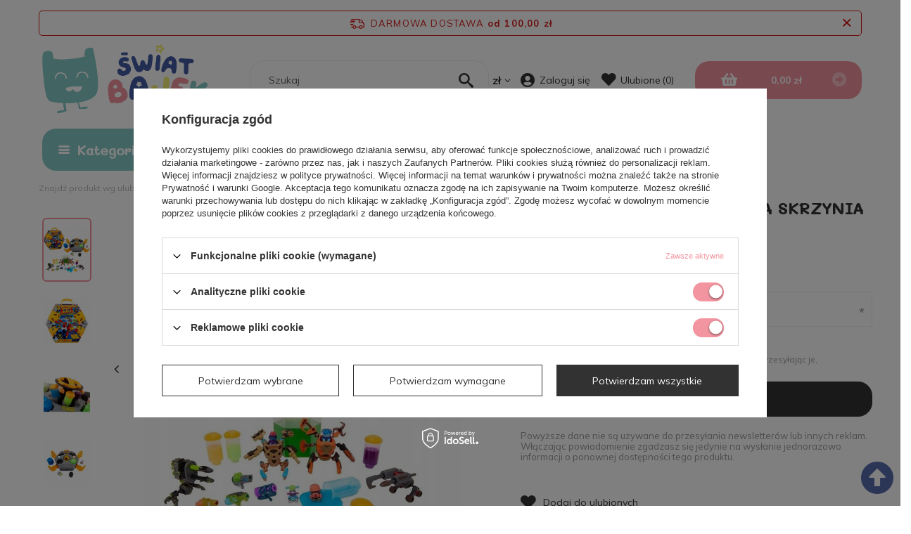

--- FILE ---
content_type: text/html; charset=utf-8
request_url: https://swiatbajek.pl/ajax/projector.php?action=get&product=5424&get=sizes
body_size: 433
content:
{"sizes":{"id":5424,"name":"LOL READY 2 ROBOT WALIZKA SKRZYNIA MGA SLIME \u017bEL","firm":{"name":"Cobi","productsLink":"\/pl\/producers\/cobi-1602579211.html"},"cleardescription":"","description":"","icon":"hpeciai\/47783bad5a949ee0b0422bb4fdb3748a\/pol_il_5424-5424.jpg","taxes":{"vat":"23.0"},"code":"035051551706","moreprices":"y","new":"0","link":"\/pl\/products\/znajdz-produkt-wg-ulubionego-bohatera\/lol\/lol-ready-2-robot-walizka-skrzynia-mga-slime-zel-5424.html","product_type":"product_item","unit":"szt.","unit_single":"szt.","unit_plural":"szt.","unit_fraction":"sztuka","unit_precision":"0","unit_sellby":1,"items":{"00000-uniw":{"type":"uniw","priority":0,"name":"uniw","description":"","amount":0,"phone_price":"false","prices":{"price_retail":199,"price_minimal":0,"price_automatic_calculation":0,"price_retail_dynamic":0,"price_srp":0,"price_crossed_retail":0,"price_crossed_wholesale":0,"omnibus_price_retail":null,"omnibus_price_retail_new_price":null,"omnibus_price_wholesale":null,"omnibus_price_wholesale_new_price":null,"price":199,"price_net":161.79}}},"amount":0}}

--- FILE ---
content_type: text/html; charset=utf-8
request_url: https://swiatbajek.pl/ajax/projector.php?action=get_product_observed&product=5424&size=onesize&email=
body_size: 41
content:
{"return":{"product":true,"size":true},"product":{"id":5424,"name":"LOL READY 2 ROBOT WALIZKA SKRZYNIA MGA SLIME \u017bEL","version_name":"","version_group_name":""},"size":{"name":null},"sms_active":false,"status":"ok"}

--- FILE ---
content_type: text/html; charset=utf-8
request_url: https://swiatbajek.pl/ajax/projector.php?action=get&product=5424&size=uniw&get=sizeavailability,sizedelivery,sizeprices
body_size: 227
content:
{"sizeavailability":{"visible":"n","status_description":"Produkt niedost\u0119pny","status_gfx":"\/data\/lang\/pol\/available_graph\/graph_1_5.png","status":"disable","minimum_stock_of_product":"2","delay_time":{"unknown_delivery_time":"true"}},"sizedelivery":{"undefined":"false","shipping":"0.00","shipping_formatted":"0,00 z\u0142","limitfree":"100.00","limitfree_formatted":"100,00 z\u0142"},"sizeprices":{"value":"199.00","price_formatted":"199,00 z\u0142","price_net":"161.79","price_net_formatted":"161,79 z\u0142","vat":"23","worth":"199.00","worth_net":"161.79","worth_formatted":"199,00 z\u0142","worth_net_formatted":"161,79 z\u0142","basket_enable":"y","special_offer":"false","rebate_code_active":"n","priceformula_error":"false"}}

--- FILE ---
content_type: image/svg+xml
request_url: https://swiatbajek.pl/data/gfx/pol/navigation/2_1_i_443.svg
body_size: 938
content:
<svg xmlns="http://www.w3.org/2000/svg" width="19.92" height="14.006" viewBox="0 0 19.92 14.006">
  <g id="couch" transform="translate(0 -76)">
    <path id="Path_281" data-name="Path 281" d="M18.752,226H17.585a1.167,1.167,0,0,0-1.167,1.167v3.5H3.5v-3.5A1.167,1.167,0,0,0,2.334,226H1.167a1.167,1.167,0,0,0,0,2.334v5.836H3.5L4.669,233H15.251l1.167,1.167h2.334v-5.836a1.167,1.167,0,0,0,0-2.334Z" transform="translate(0 -144.164)" fill="#333"/>
    <path id="Path_282" data-name="Path 282" d="M120,286h10.582v1.167H120Z" transform="translate(-115.331 -201.83)" fill="#333"/>
    <path id="Path_283" data-name="Path 283" d="M60,78.918v1.751A2.337,2.337,0,0,1,62.334,83H72.917a2.337,2.337,0,0,1,2.334-2.334V78.918A2.921,2.921,0,0,0,72.333,76H62.918A2.921,2.921,0,0,0,60,78.918Zm9.96-1.409.825.825-.825.825-.825-.825Zm0,2.334.825.825-.825.825-.825-.825Zm-2.334-2.334.825.825-.825.825-.825-.825Zm0,2.334.825.825-.825.825-.825-.825Zm-2.334-2.334.825.825-.825.825-.864-.825Zm0,2.334.825.825-.825.825-.864-.825Z" transform="translate(-57.666)" fill="#333"/>
  </g>
</svg>


--- FILE ---
content_type: image/svg+xml
request_url: https://swiatbajek.pl/data/gfx/pol/navigation/2_1_i_448.svg
body_size: 1026
content:
<svg xmlns="http://www.w3.org/2000/svg" width="17.482" height="19.891" viewBox="0 0 17.482 19.891">
  <g id="balloons" transform="translate(-31)">
    <path id="Path_294" data-name="Path 294" d="M258.5,65.187a5.244,5.244,0,0,0-2.328-4.357v0a5.25,5.25,0,0,0-4.131-.744,6.372,6.372,0,0,1,.631,2.772,9.784,9.784,0,0,1-3.166,6.873,5.18,5.18,0,0,0,3.071,2.378l-.956,1.529h1a1.581,1.581,0,0,0,.395,1.773,2.615,2.615,0,0,0,.353.286,2.489,2.489,0,0,1,.941,1.807h1.165a3.594,3.594,0,0,0-1.431-2.757,1.651,1.651,0,0,1-.2-.16.443.443,0,0,1-.173-.373,1.129,1.129,0,0,1,.323-.576h.9l-.956-1.529c1.909-.406,3.334-2.414,4.027-4.244h0A7.778,7.778,0,0,0,258.5,65.187Z" transform="translate(-210.017 -57.612)" fill="#333"/>
    <path id="Path_295" data-name="Path 295" d="M41.489,5.245A5.245,5.245,0,0,0,31,5.245c0,2.623,1.941,6.362,4.566,6.921l-.956,1.529H35.2a2.616,2.616,0,0,0-.556,1.617,1.466,1.466,0,0,0,.7,1.144c.352.229.259.689-.082,1.634a3.768,3.768,0,0,0-.3,1.2h1.165c0-.384.548-1.374.6-2.239a1.639,1.639,0,0,0-.75-1.568.312.312,0,0,1-.178-.254,2.853,2.853,0,0,1,.884-1.53h1.193l-.956-1.529C39.553,11.606,41.489,7.86,41.489,5.245Z" fill="#333"/>
  </g>
</svg>


--- FILE ---
content_type: image/svg+xml
request_url: https://swiatbajek.pl/data/gfx/pol/navigation/2_1_i_450.svg
body_size: 16978
content:
<svg xmlns="http://www.w3.org/2000/svg" xmlns:xlink="http://www.w3.org/1999/xlink" width="20" height="24" viewBox="0 0 20 24">
  <defs>
    <pattern id="pattern" preserveAspectRatio="none" width="100%" height="100%" viewBox="0 0 537 639">
      <image width="537" height="639" xlink:href="[data-uri]"/>
    </pattern>
  </defs>
  <rect id="swiatBajek-sygnet" width="20" height="24" fill="url(#pattern)"/>
</svg>
